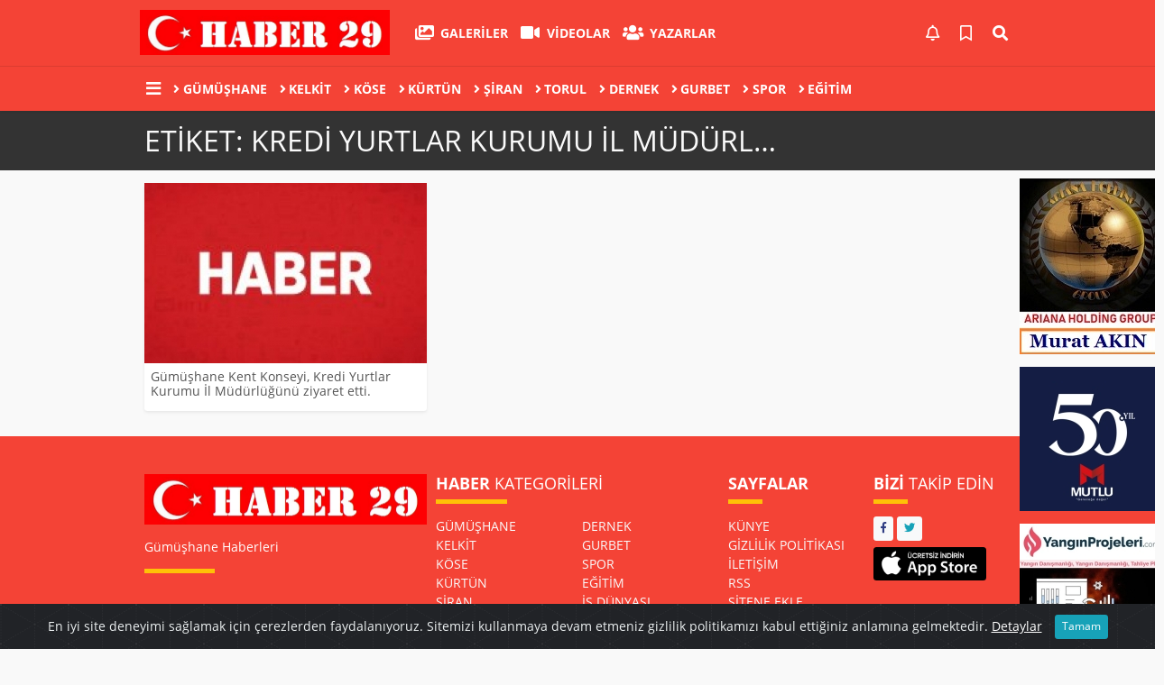

--- FILE ---
content_type: text/html; charset=UTF-8
request_url: https://www.haber29.net/haberleri/Kredi+Yurtlar+Kurumu+%C4%B0l+M%C3%BCd%C3%BCrl%C3%BC%C4%9F%C3%BC
body_size: 7274
content:
<!DOCTYPE html>
<html lang="tr">
<head>
  <meta charset="utf-8">
  <title> Kredi Yurtlar Kurumu Il Müdürlüğü </title>
  <meta name="description" content="Kredi Yurtlar Kurumu İl Müdürlüğü" />
  <meta name="keywords" content="Kredi Yurtlar Kurumu İl Müdürlüğü" />
  <meta name="news_keywords" content="Kredi Yurtlar Kurumu İl Müdürlüğü" />
  <link rel="manifest" href="https://www.haber29.net/_themes/hs-elegant/manifest.json">
    <meta name="author" content="Haber 29 Gümüşhane Haberleri">
  <meta name="developer" content="Haber 29 Gümüşhane Haberleri"/>
  <meta name="designer" content="Haber 29 Gümüşhane Haberleri"/>
    <meta name="viewport" content="width=970, initial-scale=1, shrink-to-fit=no" />
  <meta name="theme-color" content="#f44336"/>

    <meta http-equiv="refresh" content="300">
    <link rel="alternate" href="https://www.haber29.net/m/haberleri/Kredi+Yurtlar+Kurumu+%C4%B0l+M%C3%BCd%C3%BCrl%C3%BC%C4%9F%C3%BC" hreflang="tr" media="only screen and (max-width: 640px)"/>
  <link rel="canonical" href="https://www.haber29.net/haberleri/Kredi+Yurtlar+Kurumu+%C4%B0l+M%C3%BCd%C3%BCrl%C3%BC%C4%9F%C3%BC">

  
  
      <link rel="shortcut icon" href="https://www.haber29.net/images/banner/favicon.ico">
    <style type="text/css">
    @import url('https://www.haber29.net/_themes/hs-elegant/style/main.min.css?v=1');
        @import url('https://www.haber29.net/_themes/hs-elegant/style/font/open-sans.css?v=1');
        @import url('https://www.haber29.net/_themes/hs-elegant/style/colors/red.css');
      </style>
  <meta property="og:site_name" content="Haber 29 Gümüşhane Haberleri" />
<meta property="og:title" content=" Kredi Yurtlar Kurumu Il Müdürlüğü " />
<meta property="og:description" content="Kredi Yurtlar Kurumu İl Müdürlüğü" />

<meta property="og:type" content="article" />
<meta property="og:url" content="https://www.haber29.net/haberleri/Kredi+Yurtlar+Kurumu+%C4%B0l+M%C3%BCd%C3%BCrl%C3%BC%C4%9F%C3%BC" />

  <meta name="dc.language" content="tr">
  <meta name="dc.source" content="https://www.haber29.net/">
  <meta name="dc.title" content=" Kredi Yurtlar Kurumu Il Müdürlüğü ">
  <meta name="dc.keywords" content="Kredi Yurtlar Kurumu İl Müdürlüğü">
  <meta name="dc.description" content="Kredi Yurtlar Kurumu İl Müdürlüğü">

  
  <link rel="dns-prefetch" href="//www.haber29.net">
  <link rel="dns-prefetch" href="//www.google-analytics.com">
  <link rel="dns-prefetch" href="//fonts.gstatic.com">
  <link rel="dns-prefetch" href="//mc.yandex.ru">
  <link rel="dns-prefetch" href="//fonts.googleapis.com">
  <link rel="dns-prefetch" href="//pagead2.googlesyndication.com">
  <link rel="dns-prefetch" href="//googleads.g.doubleclick.net">
  <link rel="dns-prefetch" href="//google.com">
  <link rel="dns-prefetch" href="//gstatic.com">
  <link rel="dns-prefetch" href="//connect.facebook.net">
  <link rel="dns-prefetch" href="//graph.facebook.com">
  <link rel="dns-prefetch" href="//linkedin.com">
  <link rel="dns-prefetch" href="//ap.pinterest.com">

  <!--[if lt IE 7]>      <html class="no-js lt-ie10 lt-ie9 lt-ie8 lt-ie7"> <![endif]-->
  <!--[if IE 7]>         <html class="no-js lt-ie10 lt-ie9 lt-ie8 ie7"> <![endif]-->
  <!--[if IE 8]>         <html class="no-js lt-ie10 lt-ie9 ie8"> <![endif]-->
  <!--[if IE 9]>         <html class="no-js lt-ie10 ie9"> <![endif]-->
  <!--[if gt IE 9]>      <html class="no-js gt-ie9"> <![endif]-->
  <!--[if !IE] <![IGNORE[--><!--[IGNORE[]]-->

<!-- Global site tag (gtag.js) - Google Analytics -->
<script async src="https://www.googletagmanager.com/gtag/js?id=UA-3739208-5"></script>
<script>
  window.dataLayer = window.dataLayer || [];
  function gtag(){dataLayer.push(arguments);}
  gtag('js', new Date());
  gtag('config', 'UA-3739208-5');
</script>
  <style>
	#memberArea { display:none }
</style>      </head>

<body data-color="red" data-header="header-2">
        <div id="navbar" class="bg-white sticky-top shadow-sm">
  <nav class="navbar navbar-expand navbar-light border-bottom">
    <div class="container">
      <a class="navbar-brand pr-2" href="https://www.haber29.net/"><img src="https://www.haber29.net/images/banner/haber29-mobil-app-logo_1.jpg" alt=" Kredi Yurtlar Kurumu Il Müdürlüğü " class="img-fluid"></a>
      <ul class="navbar-nav">
                <li class="nav-item">
          <a class="nav-link font-weight-bold text-uppercase" href="https://www.haber29.net/galeri" title="GALERİLER" target="_blank">
            <i class="fas fa-images text-danger fa-lg mr-1"></i> GALERİLER          </a>
        </li>
                        <li class="nav-item">
          <a class="nav-link font-weight-bold text-uppercase" href="https://www.haber29.net/webtv" title="VİDEOLAR" target="_blank">
            <i class="fas fa-video text-danger fa-lg mr-1"></i> VİDEOLAR          </a>
        </li>
                        <li class="nav-item">
          <a class="nav-link font-weight-bold text-uppercase" href="https://www.haber29.net/yazarlar" title="Yazarlar" target="_blank">
            <i class="fas fa-users text-danger fa-lg mr-1"></i> Yazarlar          </a>
        </li>
                      </ul>
      <ul class="navbar-nav ml-auto">
        <li class="nav-item btn-group">
  <a class="nav-link btn btn-lg ml-2" href="#" data-toggle="dropdown" aria-haspopup="true" aria-expanded="false">
    <div class="badge badge-danger rounded-circle position-absolute" id="notifyCount" style="display:none"></div>
    <i class="far fa-bell fa-fx"></i>
  </a>
  <div class="dropdown-menu dropdown-menu-right shadow-sm" id="notifyItems">
    <h6 class="text-center pt-2 text-danger font-weight-bold text-uppercase">Bildirimler</h6>
    <div class="items">
      <div class="text-danger text-center">Henüz bir bildirim bulunmuyor!</div>
    </div>
    <a href="https://www.haber29.net/hesabim.html" class="btn btn-block btn-light btn-sm m-1 text-secondary">Tüm Bildirimler</a>
  </div>
</li>
        <li class="nav-item btn-group">
  <a class="nav-link btn btn-lg ml-2" href="#" data-toggle="dropdown" aria-haspopup="true" aria-expanded="false">
    <i class="far fa-bookmark fa-fx text-info"></i>
  </a>
  <div class="dropdown-menu dropdown-menu-right shadow-sm" id="savedItems">
    <h6 class="text-center pt-2 text-info font-weight-bold text-uppercase">Kaydettiklerim</h6>
    <div class="items">
      <div class="text-danger text-center">Henüz kaydedilmiş bir içerik bulunmuyor!</div>
    </div>
    <a href="https://www.haber29.net/hesabim.html" class="btn btn-block btn-light btn-sm m-1 text-secondary">Tüm Kaydettiklerim</a>
  </div>
</li>
        <li class="nav-item" id="memberArea"></li>
        <li class="nav-item"><a href="javascript:;" id="searchOpenButton" class="nav-link btn btn-lg ml-2"><i class="fas fa-search fa-fx"></i></a></li>
      </ul>
    </div>
  </nav>
  <nav class="navbar navbar-expand navbar-light">
  <div class="container">
    <ul class="navbar-nav">
      <li class="nav-item dropdown">
        <a class="nav-link font-weight-bold" href="#" id="mega-menu" data-toggle="dropdown" aria-haspopup="true" aria-expanded="false">
          <i class="fa fa-bars fa-fx fa-lg"></i>
        </a>
        <div class="dropdown-menu mega-menu shadow-sm p-4" aria-labelledby="mega-menu">
      <div class="row">
              <a href="https://www.haber29.net/is-dunyasi" title="İş Dünyası" class="col-4 mb-2 text-uppercase" target="_blank"><i class="mr-2 fas fa-angle-right fa-fw text-danger"></i>İş Dünyası</a>
              <a href="https://www.haber29.net/kultur-sanat" title="Kültür Sanat" class="col-4 mb-2 text-uppercase" target="_blank"><i class="mr-2 fas fa-angle-right fa-fw text-danger"></i>Kültür Sanat</a>
              <a href="https://www.haber29.net/guncel" title="Güncel" class="col-4 mb-2 text-uppercase" target="_blank"><i class="mr-2 fas fa-angle-right fa-fw text-danger"></i>Güncel</a>
              <a href="https://www.haber29.net/siyaset" title="Siyaset" class="col-4 mb-2 text-uppercase" target="_blank"><i class="mr-2 fas fa-angle-right fa-fw text-danger"></i>Siyaset</a>
              <a href="https://www.haber29.net/surmanset" title="Sürmanşet" class="col-4 mb-2 text-uppercase" target="_blank"><i class="mr-2 fas fa-angle-right fa-fw text-danger"></i>Sürmanşet</a>
              <a href="https://www.haber29.net/magazin" title="Magazin" class="col-4 mb-2 text-uppercase" target="_blank"><i class="mr-2 fas fa-angle-right fa-fw text-danger"></i>Magazin</a>
          </div>
  <div class="dropdown-divider mt-2 mb-3"></div>
    <div class="row">
    <a href="https://www.haber29.net/" class="col-4 mb-1" title="Ana Sayfa" target="_blank">
      <i class="fas fa-angle-right fa-fw text-danger"></i> Ana Sayfa    </a>
        <a href="https://www.haber29.net/yazarlar" class="col-4 mb-1" title="Yazarlar" target="_blank">
      <i class="fas fa-angle-right fa-fw text-danger"></i> Yazarlar    </a>
                    <a href="https://www.haber29.net/biyografiler.html" class="col-4 mb-1" title="Biyografiler" target="_blank">
      <i class="fas fa-angle-right fa-fw text-danger"></i> Biyografiler    </a>
            <a href="https://www.haber29.net/webtv" class="col-4 mb-1" title="Video Galeri" target="_blank">
      <i class="fas fa-angle-right fa-fw text-danger"></i> Video Galeri    </a>
            <a href="https://www.haber29.net/galeri" class="col-4 mb-1" title="Foto Galeri" target="_blank">
      <i class="fas fa-angle-right fa-fw text-danger"></i> Foto Galeri    </a>
            <a href="https://www.haber29.net/gazeteler" class="col-4 mb-1" title="Gazeteler" target="_blank">
      <i class="fas fa-angle-right fa-fw text-danger"></i> Gazeteler    </a>
                <a href="https://www.haber29.net/firma-rehberi" class="col-4 mb-1" title="Firma Rehberi" target="_blank">
      <i class="fas fa-angle-right fa-fw text-danger"></i> Firma Rehberi    </a>
                    <a href="https://www.haber29.net/sayfalar.html" class="col-4 mb-1" title="Sayfalar" target="_blank">
      <i class="fas fa-angle-right fa-fw text-danger"></i> Sayfalar    </a>
        <a href="https://www.haber29.net/kunye.html" class="col-4 mb-1" title="Künye" target="_blank">
      <i class="fas fa-angle-right fa-fw text-danger"></i> Künye    </a>
    <a href="https://www.haber29.net/iletisim.html" class="col-4 mb-1" title="İletişim" target="_blank">
      <i class="fas fa-angle-right fa-fw text-danger"></i> İletişim    </a>
    <a href="https://www.haber29.net/sitene-ekle.html" class="col-4 mb-1" title="Sitene Ekle" target="_blank">
      <i class="fas fa-angle-right fa-fw text-danger"></i> Sitene Ekle    </a>
        <a href="https://www.haber29.net/gizlilik-politikasi-s12.html" class="col-4 mb-1" title="Gizlilik Politikası" target="_blank">
      <i class="fas fa-angle-right fa-fw text-danger"></i> Gizlilik Politikası    </a>
          </div>
</div>
      </li>
              <li class="nav-item">
          <a class="nav-link font-weight-bold text-uppercase" href="https://www.haber29.net/gumushane" title="Gümüşhane" target="_blank">
            <i class="fas fa-angle-right text-danger mr-1"></i>Gümüşhane          </a>
        </li>
              <li class="nav-item">
          <a class="nav-link font-weight-bold text-uppercase" href="https://www.haber29.net/kelkit" title="Kelkit" target="_blank">
            <i class="fas fa-angle-right text-danger mr-1"></i>Kelkit          </a>
        </li>
              <li class="nav-item">
          <a class="nav-link font-weight-bold text-uppercase" href="https://www.haber29.net/kose" title="Köse" target="_blank">
            <i class="fas fa-angle-right text-danger mr-1"></i>Köse          </a>
        </li>
              <li class="nav-item">
          <a class="nav-link font-weight-bold text-uppercase" href="https://www.haber29.net/kurtun" title="Kürtün" target="_blank">
            <i class="fas fa-angle-right text-danger mr-1"></i>Kürtün          </a>
        </li>
              <li class="nav-item">
          <a class="nav-link font-weight-bold text-uppercase" href="https://www.haber29.net/siran" title="Şiran" target="_blank">
            <i class="fas fa-angle-right text-danger mr-1"></i>Şiran          </a>
        </li>
              <li class="nav-item">
          <a class="nav-link font-weight-bold text-uppercase" href="https://www.haber29.net/torul" title="Torul" target="_blank">
            <i class="fas fa-angle-right text-danger mr-1"></i>Torul          </a>
        </li>
              <li class="nav-item">
          <a class="nav-link font-weight-bold text-uppercase" href="https://www.haber29.net/dernek" title="Dernek" target="_blank">
            <i class="fas fa-angle-right text-danger mr-1"></i>Dernek          </a>
        </li>
              <li class="nav-item">
          <a class="nav-link font-weight-bold text-uppercase" href="https://www.haber29.net/gurbet" title="Gurbet" target="_blank">
            <i class="fas fa-angle-right text-danger mr-1"></i>Gurbet          </a>
        </li>
              <li class="nav-item">
          <a class="nav-link font-weight-bold text-uppercase" href="https://www.haber29.net/spor" title="Spor" target="_blank">
            <i class="fas fa-angle-right text-danger mr-1"></i>Spor          </a>
        </li>
              <li class="nav-item">
          <a class="nav-link font-weight-bold text-uppercase" href="https://www.haber29.net/egitim" title="Eğitim" target="_blank">
            <i class="fas fa-angle-right text-danger mr-1"></i>Eğitim          </a>
        </li>
          </ul>
  </div>
</nav>
</div>
    <div id="title-bar" class="bg-danger text-white p-3">
    <div class="container">
        <div class="row">
            <div class="col-9 align-self-center">
                <h1 class="font-weight-light m-0 text-truncate text-uppercase">Etiket: Kredi Yurtlar Kurumu İl Müdürlüğü</h1>
            </div>
        </div>
    </div>
</div>
    <div id="left-ad" data-name="tb_block"         >
                                                                                                                    </div>
    <div id="right-ad" data-name="tb_block"         style="width:160px;height:195px;" >
                        <p style="width:160px;"><a href="https://www.haber29.net/banner.php?id=333" target="_blank" rel="nofollow"><img src="https://www.haber29.net/thumb.php?src=https://www.haber29.net/images/banner/ariana_1_2.jpg&w=160&h=195&q=100" width="160" height="195" style="width:160px;height: 195px;border:0" alt="banner333" class="img-responsive"/></a></p>        <p style="width:160px;"><a href="https://www.haber29.net/banner.php?id=309" target="_blank" rel="nofollow"><img src="https://www.haber29.net/thumb.php?src=https://www.haber29.net/images/banner/mutlu-insaat.jpg&w=160&h=160&q=100" width="160" height="160" style="width:160px;height: 160px;border:0" alt="banner309" class="img-responsive"/></a></p>                <p style="width:160px;"><a href="https://www.haber29.net/banner.php?id=421" target="_blank" rel="nofollow"><img src="https://www.haber29.net/thumb.php?src=https://www.haber29.net/images/banner/yanginprojelericom.jpg&w=160&h=160&q=100" width="160" height="160" style="width:160px;height: 160px;border:0" alt="banner421" class="img-responsive"/></a></p>                                                                                                    </div>
    <main class="container">
                                    <div class="my-3">
    <div class="row show_more_views">
                        <div class="col-4 mb-3 show_more_item">
            <div class="card shadow-sm mb-2 h-100">
                <a href="https://www.haber29.net/gumushane/gumushane-kent-konseyi-kredi-yurtlar-kurumu-il-mudurlugunu-ziyaret-etti-h13675.html" title="Gümüşhane Kent Konseyi, Kredi Yurtlar Kurumu İl Müdürlüğünü ziyaret etti.">
                    <img class="img-fluid lazyload" src="https://www.haber29.net/_themes/hs-elegant/images/space.png"
                        data-src="https://www.haber29.net/images/resize/100/313x200/haberler/thumbs/no_headline.jpg" alt="Gümüşhane Kent Konseyi, Kredi Yurtlar Kurumu İl Müdürlüğünü ziyaret etti.">
                </a>
                <div class="card-body p-2">
                    <h6 class="m-0">
                        <a href="https://www.haber29.net/gumushane/gumushane-kent-konseyi-kredi-yurtlar-kurumu-il-mudurlugunu-ziyaret-etti-h13675.html" title="Gümüşhane Kent Konseyi, Kredi Yurtlar Kurumu İl Müdürlüğünü ziyaret etti.">
                            Gümüşhane Kent Konseyi, Kredi Yurtlar Kurumu İl Müdürlüğünü ziyaret etti.                        </a>
                    </h6>
                </div>
            </div>
        </div>
                    </div>
    </div>
                        </main>
    <a id="back-to-top" class="btn btn-lg btn-light border rounded-circle" href="#" title="Yukarı Git"><i
            class="fa fa-chevron-up"></i></a>
    <div id="footer" class="py-5 bg-primary">
    <div class="container">
        <div class="row">
            <div class="col-4 text-white">
                <div class="mb-3">
                    <img src="https://www.haber29.net/_themes/hs-elegant/images/space.png"
                        data-src="https://www.haber29.net/images/banner/haber29-mobil-app-logo_2.jpg" alt="Gümüşhane | Gümüşhane Haberleri | Haber29.NET"
                        class="img-fluid lazyload">
                </div>
                                <div>Gümüşhane Haberleri</div>
                                <div class="title-line my-3 bg-warning w-25"></div>
            </div>
            <div class="col-4">
                <h5 class="first-word text-white text-uppercase">Haber Kategorileri</h5>
                <div class="title-line mt-2 mb-3 bg-warning w-25"></div>
                <div class="row mb-3">
                    <div class="col-6 text-white">
                        <ul class="text-uppercase list-unstyled p-0">
                                                        <li><a class="text-white" href="https://www.haber29.net/gumushane" title="Gümüşhane">Gümüşhane</a></li>
                                                                                    <li><a class="text-white" href="https://www.haber29.net/kelkit" title="Kelkit">Kelkit</a></li>
                                                                                    <li><a class="text-white" href="https://www.haber29.net/kose" title="Köse">Köse</a></li>
                                                                                    <li><a class="text-white" href="https://www.haber29.net/kurtun" title="Kürtün">Kürtün</a></li>
                                                                                    <li><a class="text-white" href="https://www.haber29.net/siran" title="Şiran">Şiran</a></li>
                                                                                    <li><a class="text-white" href="https://www.haber29.net/torul" title="Torul">Torul</a></li>
                                                    </ul>
                    </div>
                    <div class="col-6">
                        <ul class="text-uppercase list-unstyled p-0">
                                                                                    <li><a class="text-white" href="https://www.haber29.net/dernek" title="Dernek">Dernek</a></li>
                                                                                    <li><a class="text-white" href="https://www.haber29.net/gurbet" title="Gurbet">Gurbet</a></li>
                                                                                    <li><a class="text-white" href="https://www.haber29.net/spor" title="Spor">Spor</a></li>
                                                                                    <li><a class="text-white" href="https://www.haber29.net/egitim" title="Eğitim">Eğitim</a></li>
                                                                                    <li><a class="text-white" href="https://www.haber29.net/is-dunyasi" title="İş Dünyası">İş Dünyası</a></li>
                                                                                    <li><a class="text-white" href="https://www.haber29.net/kultur-sanat" title="Kültür Sanat">Kültür Sanat</a></li>
                                                    </ul>
                    </div>
                    <div class="col-6">
                        <ul class="text-uppercase list-unstyled p-0">
                                                                                </ul>
                    </div>
                </div>
            </div>
            <div class="col-2">
                <h5 class="font-weight-bold text-white text-uppercase">Sayfalar</h5>
                <div class="title-line mt-2 mb-3 bg-warning w-25"></div>
                <ul class="text-uppercase list-unstyled p-0">
                    <li><a class="text-white" href="https://www.haber29.net/kunye.html" target="_blank" title="Künye">Künye</a></li>
                                        <li><a class="text-white" href="https://www.haber29.net/gizlilik-politikasi-s12.html" target="_blank" title="Gizlilik Politikası">Gizlilik Politikası</a></li>
                                        <li><a class="text-white" href="https://www.haber29.net/iletisim.html" target="_blank" title="İletişim">İletişim</a></li>
                    <li><a class="text-white" href="https://www.haber29.net/rss/" target="_blank" title="RSS">RSS</a></li>
                    <li><a class="text-white" href="https://www.haber29.net/sitene-ekle.html" target="_blank" title="Sitene Ekle">Sitene Ekle</a>
                    </li>
                </ul>
            </div>
            <div class="col-2">
                <h5 class="first-word text-white text-uppercase">Bizi Takip Edin</h5>
                <div class="title-line mt-2 mb-3 bg-warning w-25"></div>
                                <a class="btn btn-light btn-sm" href="https://www.facebook.com/gumushanehaber29"
                    target="_blank" title="Facebook"><i class="fab fa-facebook-f text-primary"></i> </a>
                                                <a class="btn btn-light btn-sm" href="https://twitter.com/gumushanehaber" target="_blank" title="Twitter"><i
                        class="fab fa-twitter text-info"></i> </a>
                                                                                                <a href="https://itunes.apple.com/tr/app/haber-sistemi/id6443568223" target="_blank" title="App Store">
                    <img class="img-fluid lazyload rounded mt-2" src="https://www.haber29.net/_themes/hs-elegant/images/space.png"
                        data-src="https://www.haber29.net/_themes/hs-elegant/images/apple.png" alt="App Store" width="125">
                </a>
                                            </div>
        </div>
            </div>
</div>
<div id="footer-copyright" class="bg-dark py-3">
  <div class="container text-white">
    <div class="row">
      <div class="col-auto">
        Copyright &copy;
        2026        <br/>Her hakkı saklıdır. Haber Yazılımı: <a href="https://www.tebilisim.com" title="haber yazılımı, haber scripti, haber sistemi" target="_blank" class="text-white">TE Bilişim</a>      </div>
      <div class="col text-right">
        <a class="text-white pl-2 ml-2" href="https://www.haber29.net/kunye.html" target="_blank" title="Künye">Künye</a>
        <a class="text-white pl-2 ml-2 border-left" href="https://www.haber29.net/iletisim.html" target="_blank" title="İletişim">İletişim</a>
                  <a class="text-white pl-2 ml-2 border-left" href="https://www.haber29.net/gizlilik-politikasi-s12.html" target="_blank" title="Gizlilik Politikası">Gizlilik Politikası</a>
                <a class="text-white pl-2 ml-2 border-left" target="_blank" href="https://www.haber29.net/rss/" target="_blank" title="RSS">RSS</a>
        <a class="text-white pl-2 ml-2 border-left" href="https://www.haber29.net/sitene-ekle.html" target="_blank" title="Sitene Ekle">Sitene Ekle</a>
      </div>
    </div>
  </div>
</div>
    <div id="search" class="position-fixed w-100 h-100">
  <div class="close">Kapat</div>
  <form action="https://www.haber29.net/" method="get" class="p-3 position-absolute">
    <h3 class="text-light pb-2">Sitede Ara</h3>
    <div class="form-row">
      <div class="col-10">
        <input type="hidden" name="m" value="arama">
        <input name="q" type="search" class="form-control form-control-lg" placeholder="Sitede aramak için bir kelime yazın ve Enter'a basın." required>
        <input type="hidden" name="auth" value="31dbc22597f8db5eee1963ded99d6ded0e73b612" />
      </div>
      <div class="col-2"><button type="submit" class="btn btn-primary btn-block btn-lg text-uppercase">Ara</button></div>
    </div>
        <div class="text-center my-3">
              <a href="https://www.haber29.net/haberleri/3015+%C4%B0nfaz+ve+Koruma+Memurlu%C4%9Fu+%C3%96%C4%9Frencisi+al%C4%B1nacak" title="3015 İnfaz ve Koruma Memurluğu Öğrencisi alınacak" target="_blank" class="btn btn-outline-secondary btn-sm mb-2">#3015 İnfaz ve Koruma Memurluğu Öğrencisi alınacak</a>
              <a href="https://www.haber29.net/haberleri/Kar+Temizleme" title="Kar Temizleme" target="_blank" class="btn btn-outline-secondary btn-sm mb-2">#Kar Temizleme</a>
              <a href="https://www.haber29.net/haberleri/Esnaf+%C3%87%C3%B6z%C3%BCm+Paketi" title="Esnaf Çözüm Paketi" target="_blank" class="btn btn-outline-secondary btn-sm mb-2">#Esnaf Çözüm Paketi</a>
              <a href="https://www.haber29.net/haberleri/Siyaset+Haberleri" title="Siyaset Haberleri" target="_blank" class="btn btn-outline-secondary btn-sm mb-2">#Siyaset Haberleri</a>
              <a href="https://www.haber29.net/haberleri/G%C3%BCm%C3%BC%C5%9Fhane+%C4%B0l+%C3%96zel+%C4%B0daresi+Kar+Mesaisi" title="Gümüşhane İl Özel İdaresi Kar Mesaisi" target="_blank" class="btn btn-outline-secondary btn-sm mb-2">#Gümüşhane İl Özel İdaresi Kar Mesaisi</a>
              <a href="https://www.haber29.net/haberleri/Turizm+Konseyi" title="Turizm Konseyi" target="_blank" class="btn btn-outline-secondary btn-sm mb-2">#Turizm Konseyi</a>
              <a href="https://www.haber29.net/haberleri/gasabal%C4%B1+taraftarlar%C4%B1" title="gasabalı taraftarları" target="_blank" class="btn btn-outline-secondary btn-sm mb-2">#gasabalı taraftarları</a>
              <a href="https://www.haber29.net/haberleri/gasabal%C4%B1lar" title="gasabalılar" target="_blank" class="btn btn-outline-secondary btn-sm mb-2">#gasabalılar</a>
              <a href="https://www.haber29.net/haberleri/ercan+%C3%A7imen" title="ercan çimen" target="_blank" class="btn btn-outline-secondary btn-sm mb-2">#ercan çimen</a>
              <a href="https://www.haber29.net/haberleri/kelkit" title="kelkit" target="_blank" class="btn btn-outline-secondary btn-sm mb-2">#kelkit</a>
              <a href="https://www.haber29.net/haberleri/Etimesgut+Eryaman" title="Etimesgut Eryaman" target="_blank" class="btn btn-outline-secondary btn-sm mb-2">#Etimesgut Eryaman</a>
              <a href="https://www.haber29.net/haberleri/ATLETZ%C4%B0M+YARI%C5%9EMALAR" title="ATLETZİM YARIŞMALAR" target="_blank" class="btn btn-outline-secondary btn-sm mb-2">#ATLETZİM YARIŞMALAR</a>
              <a href="https://www.haber29.net/haberleri/%C5%9Eiranda+bir+dikili+a%C4%9Fa%C3%A7lar%C4%B1+oldu" title="Şiranda bir dikili ağaçları oldu" target="_blank" class="btn btn-outline-secondary btn-sm mb-2">#Şiranda bir dikili ağaçları oldu</a>
              <a href="https://www.haber29.net/haberleri/%C3%96%C4%9Frencilerden+Ba%C5%9Fkan+Nasa+S%C3%BCrpriz+Ziyaret" title="Öğrencilerden Başkan Nasa Sürpriz Ziyaret" target="_blank" class="btn btn-outline-secondary btn-sm mb-2">#Öğrencilerden Başkan Nasa Sürpriz Ziyaret</a>
              <a href="https://www.haber29.net/haberleri/kalpkrizi" title="kalpkrizi" target="_blank" class="btn btn-outline-secondary btn-sm mb-2">#kalpkrizi</a>
              <a href="https://www.haber29.net/haberleri/Gen%C3%A7+m%C3%BChendis" title="Genç mühendis" target="_blank" class="btn btn-outline-secondary btn-sm mb-2">#Genç mühendis</a>
              <a href="https://www.haber29.net/haberleri/ba%C5%9Fkan+nas" title="başkan nas" target="_blank" class="btn btn-outline-secondary btn-sm mb-2">#başkan nas</a>
              <a href="https://www.haber29.net/haberleri/KURTULU%C5%9E+KUPASI" title="KURTULUŞ KUPASI" target="_blank" class="btn btn-outline-secondary btn-sm mb-2">#KURTULUŞ KUPASI</a>
              <a href="https://www.haber29.net/haberleri/hal%C4%B1+saha" title="halı saha" target="_blank" class="btn btn-outline-secondary btn-sm mb-2">#halı saha</a>
              <a href="https://www.haber29.net/haberleri/Gasabal%C4%B1lar+Taraftar+Grubundan+A%C3%A7%C4%B1klama" title="Gasabalılar Taraftar Grubundan Açıklama" target="_blank" class="btn btn-outline-secondary btn-sm mb-2">#Gasabalılar Taraftar Grubundan Açıklama</a>
          </div>
      </form>
</div>
    <div class="alert text-center cookiealert" role="alert">
    En iyi site deneyimi sağlamak için çerezlerden faydalanıyoruz. Sitemizi kullanmaya devam etmeniz gizlilik politikamızı kabul ettiğiniz anlamına gelmektedir.    <a class="text-white" href="https://www.haber29.net/gizlilik-politikasi-s12.html" target="_blank">Detaylar</a>
    <button type="button" class="btn btn-info btn-sm acceptcookies" aria-label="Kapat">
        Tamam    </button>
</div>



<script type="application/ld+json">
    {
    "@context": "http:\/\/schema.org",
    "@type": "Organization",
    "url": "https:\/\/www.haber29.net\/",
    "contactPoint": {
        "@type": "ContactPoint",
        "contactType": "customer service",
        "telephone": "+90 haber@haber29.net adresimize e-Posta g\u00f6ndererek telefon numaram\u0131z\u0131 talep edebilirsiniz. "
    },
    "logo": {
        "@type": "ImageObject",
        "url": "https:\/\/www.haber29.net\/images\/banner\/haber29-mobil-app-logo_1.jpg",
        "width": 626,
        "height": 113
    }
}</script>
<script type="application/ld+json">
    {
    "@context": "http:\/\/schema.org",
    "@type": "WebSite",
    "url": "https:\/\/www.haber29.net\/",
    "potentialAction": {
        "@type": "SearchAction",
        "target": "https:\/\/www.haber29.net\/haberleri\/{search_term_string}",
        "query-input": "required name=search_term_string"
    }
}</script>
<script>
var ELEGANT = {"settings":{"theme_path":"https:\/\/www.haber29.net\/_themes\/hs-elegant\/","ajax_url":"_ajax\/","site_url":"https:\/\/www.haber29.net\/","theme":"hs-elegant","analytics":"UA-3739208-5","comment_approved":0,"theme_version":"1.0.5","system_version":"5.14","popup_time":"0","language":"tr","module":"tag","save":false,"follow":false,"id":false,"category":false}},
    $infinityContainer, _lang = {"unauthorized":"Bu i\u015flemi yapabilmek i\u00e7in \u00fcye giri\u015fi yapmal\u0131s\u0131n\u0131z!","new_notification":"Yeni bildirimleriniz var!","unsave":"Kaydedildi","save":"Kaydet","not_saved_items":"Hen\u00fcz kaydedilmi\u015f bir haber bulunmuyor!","sure_saved_delete":"\u0130\u00e7erik kay\u0131t listesinden \u00e7\u0131kar\u0131ls\u0131n m\u0131?","sure_unfollow":":string takip listesinden \u00e7\u0131kar\u0131ls\u0131n m\u0131?","follow":"Takip Et","unfollow":"Takip ediyorsunuz","password_length":"Yeni parolan\u0131z en az 6 haneli olmal\u0131d\u0131r!","delete":"Sil","read_more":"Devam\u0131n\u0131 oku","close":"Kapat","max_image_error":"En fazla 8 resim ekleyebilirsiniz!","comment_polled":"Daha \u00f6nce bu yorumu oylad\u0131n\u0131z!","email_required":"Ge\u00e7erli bir E-posta adresi girmelisiniz!","email_invalid":"Ge\u00e7erli bir E-posta adresi girmelisiniz!","email_saved":"E-posta adresiniz b\u00fclten listesine eklenmi\u015ftir!","duplicate_email":"E-posta adresi zaten kay\u0131tl\u0131!","yes":"Evet","cancel":"Vazge\u00e7"};
</script>
<script src="https://www.haber29.net/_themes/hs-elegant/script/bundle.min.js?v=1.1"></script>
<script>
$(document).ready(function() {
    if($('#title-bar').length > 0) { 
        if($('#left-ad').length > 0) {
            $('#left-ad').css('top',$('#left-ad')[0].offsetTop + 38 + 'px'); 
        } 
        if($('#right-ad').length > 0) {
            $('#right-ad').css('top',$('#right-ad')[0].offsetTop + 38 + 'px'); 
        }
    }
    $('#userAccount a[data-toggle="tab"]').on('show.bs.tab', function(e) {
        localStorage.setItem('activeTab', $(e.target).attr('href'));
    });
    var activeTab = localStorage.getItem('activeTab');
    if (activeTab) {
        $('#userAccount a[href="' + activeTab + '"]').tab('show');
    }
});
</script>
<script>
    $(document).ready(function(){
        if(getCookie('panelshow')=="show"){
            $("#panel-bar").removeClass('d-none');
        }else{
            $("#panel-bar").remove();
        }
    });
</script>




<script>
if ($infinityContainer) {
    $infinityContainer.on('history.infiniteScroll', function(event, title, path) {
        gtag('config', ELEGANT.settings.analytics, {
            'page_path': window.location.pathname
        });
    });
}
</script>









<script>
$(function() {


  var audioIsPlaying = false;

  $( ".seslidinle" ).click(function() {
    var player = document.getElementById("myAudio");
    var $this = $(this);

    if(audioIsPlaying) {
      audioIsPlaying = false;
      player.pause();
      $this.button('reset');
      $( ".seslidinle" ).html('<i class="fas fa-play"></i> Dinle');
    } else {

      $this.html('loading');

      var url = 'https://www.haber29.net/plugins/sesli_haber/ajax/process.php?id=&module=tag';


      $.ajax({
        type: 'GET',
        dataType: 'json',
        url: url,
        success: function(data) {
          if(data.success) {

            $("#myAudio").attr("src", "https://www.haber29.net/cache/combined.tag.mp3");

            setTimeout(() => {
                player.play();
                audioIsPlaying = true;
                $this.button('listening');
                $( ".seslidinle" ).html('<i class="fas fa-pause"></i> Durdur');
            }, 1000);
            


          } else {
            alert(data.error);
          }

        }
      })

    }

  });



});
</script>







<script defer src="https://static.cloudflareinsights.com/beacon.min.js/vcd15cbe7772f49c399c6a5babf22c1241717689176015" integrity="sha512-ZpsOmlRQV6y907TI0dKBHq9Md29nnaEIPlkf84rnaERnq6zvWvPUqr2ft8M1aS28oN72PdrCzSjY4U6VaAw1EQ==" data-cf-beacon='{"version":"2024.11.0","token":"a8fca53ca0d246f89483e1a03847f8ba","r":1,"server_timing":{"name":{"cfCacheStatus":true,"cfEdge":true,"cfExtPri":true,"cfL4":true,"cfOrigin":true,"cfSpeedBrain":true},"location_startswith":null}}' crossorigin="anonymous"></script>
</body>

</html>
